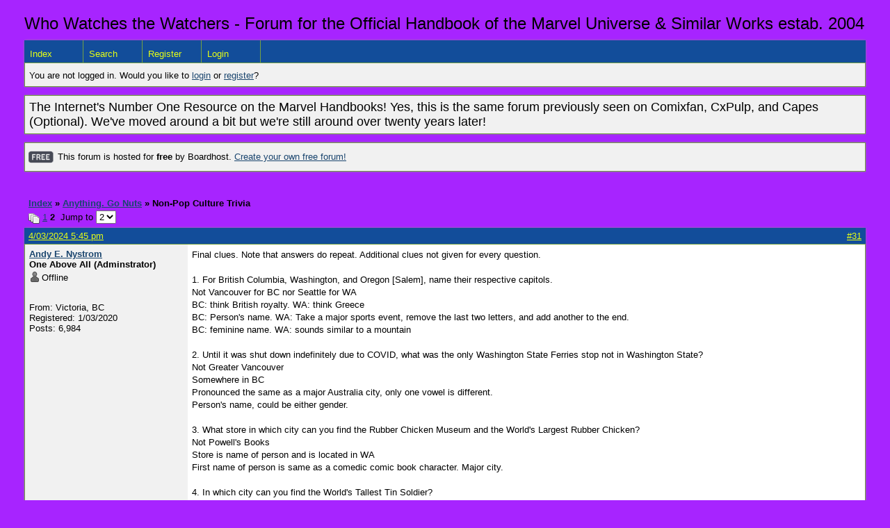

--- FILE ---
content_type: text/html; charset=UTF-8
request_url: https://whowatchesthewatchers.boardhost.com/viewtopic.php?pid=26933
body_size: 35198
content:
<!DOCTYPE html PUBLIC "-//W3C//DTD XHTML 1.0 Strict//EN" "http://www.w3.org/TR/xhtml1/DTD/xhtml1-strict.dtd">

<html xmlns="http://www.w3.org/1999/xhtml" dir="ltr">
<head>
<meta http-equiv="Content-Type" content="text/html; charset=utf-8" />
<meta property="og:image" content="https://images.boardhost.com/boardhostballoon.png" />

<title>Who Watches the Watchers - Forum for the Official Handbook of the Marvel Universe &amp; Similar Works &raquo; Non-Pop Culture Trivia</title>
<link rel="stylesheet" type="text/css" href="style/Easy.css" />
<link rel="alternate" type="application/rss+xml" title="Message Board RSS" href="/rss/1431">
<script src="js/jquery-1.7.2.min.js"></script><script src="js/jquery-ui.min.js"></script><link rel="stylesheet" media="all" type="text/css" href="https://js.boardhost.com/jquery-impromptu.min.css"><script src="https://js.boardhost.com/jquery-impromptu.min.js"></script><script type="text/javascript" language="javascript" src="/js/quicktags3.js?03312014"></script>
<script type="text/javascript">
$(document).mousedown(function (e) { var container = new Array(); container.push($('#viewforumlinks'));container.push($('#viewforumlinksbottom')); var elements = document.getElementsByTagName("div"); for(i=0;i<elements.length;i++) { if (elements[i].id.substring(14,0)=="viewtopiclinks") { container.push($(elements[i])); } $.each(container, function(key, value) { if (!$(value).is(e.target) && $(value).has(e.target).length === 0) { if (!value == e.target.id) { $(value).css("display","none") }} }); } }); 
$(document).ready(function() { $("span.spoiler").hide();$('<a class="reveal" style="cursor:pointer;" title="Click to reveal!"><button>Spoiler &raquo;</button></a> ').insertBefore('.spoiler');$("a.reveal").click(function(){$(this).parents("p").children("a.reveal").hide();$(this).parents("p").children("span.spoiler").fadeIn(2500);});} );</script>

<script type="text/javascript">

function movemenus() {
$("#viewtopiclinks2").position({
my: "right top",
at: "right+8 bottom+5",
of: "#morelinkpos"
});


}
</script>

<script type="text/javascript" language="javascript" src="/js/lytebox.js"></script>
<!-- <script>function addupload() { var imageuploaded = document.getElementById("hiddentinypic").value; if (imageuploaded) {var imageuploaded = imageuploaded.replace(/\[IMG\]/g,""); var imageuploaded = imageuploaded.replace(/\[\/IMG\]/g,"");var imageuploaded2 = "<img src=\"" + imageuploaded + "\">"; CKEDITOR.instances.msg.insertHtml( imageuploaded2 );  } return true; }</script> -->
<link rel="stylesheet" href="/js/lytebox.css" type="text/css" media="screen" />
</head>
<body class="nolinks" onload="movemenus()"><header>

<div id="punwrap">
<div id="punviewtopic" class="pun"><font size=5>Who Watches the Watchers - Forum for the Official Handbook of the Marvel Universe & Similar Works estab. 2004</font> <br><div style="height:10px;"></div><div id="brdheader" class="block">
	<div class="box">
		<div class="blank">
			
			
		</div>
		<div id="brdmenu" class="inbox">
			<ul>
				<li id="navindex"><a href="index.php">Index</a></li>
				<li id="navsearch"><a href="search.php">Search</a></li>
				<li id="navregister"><a href="https://whowatchesthewatchers.boardhost.com/register.php">Register</a></li>
				<li id="navlogin"><a href="https://whowatchesthewatchers.boardhost.com/login.php">Login</a></li>
			</ul>
		</div>
		<div id="brdwelcome" class="inbox">
			<p>You are not logged in. Would you like to <a href=https://whowatchesthewatchers.boardhost.com/login.php>login</a> or <a href=https://whowatchesthewatchers.boardhost.com/register.php>register</a>?</p>
		</div>
	</div>
</div>

<div id="announce" class="block">
	<!--<h2><span>Announcement</span></h2>-->
	<div class="box">
		<div class="inbox">
			<div class="nolinks"><font size=4>The Internet's Number One Resource on the Marvel Handbooks! Yes, this is the same forum previously seen on Comixfan, CxPulp, and Capes (Optional). We've moved around a bit but we're still around over twenty years later!</font><br></div>
		</div>
	</div>
</div><div id="announce" class="block"><div class="box"><div class="intd" style="padding:1x;"><div class="nolinks"><div style="margin-top:2px;"><img src=https://images.boardhost.com/2/free1.png align=absmiddle height=40 width=40 style="margin-left:3px;margin-top:-2px;" title=Free alt=Free> This forum is hosted for <b>free</b> by Boardhost. <a href=https://boardhost.com/>Create your own free forum!</a></div></div></div></div></div><br><img src=https://images.boardhost.com/invisible.gif height=1><br>

<div class="linkst">
	<div class="inbox">
		<h3 class="nolinks"><li><a href="index.php">Index</a></li><li>&nbsp;&raquo;&nbsp;<a href="viewforum.php?id=4">Anything. Go Nuts</a></li><li>&nbsp;&raquo;&nbsp;Non-Pop Culture Trivia </li>

		</li></h3>

		<p class="pagelink" style="float:left;"><img src=https://cdn.boardhost.com/page_white_stack.png align=absbottom> <a href="viewtopic.php?id=1431&amp;p=1">1</a>&nbsp;<strong>2</strong>&nbsp;&nbsp;Jump to <select name="page" onchange="window.location=('viewtopic.php?id=1431&p='+this.options[this.selectedIndex].value)"><option value="1">1</option><option value="2" selected>2</option></select></p>

		<p class="postlink conr">
&nbsp;
</p>
		<div class="clearer"></div>
	</div>
</div>








<div id="p26922" class="blockpost rowodd">

	<h2>
	<table border="0" cellpadding="0" cellspacing="0" width="100%" style="padding:0;margin:0;" id="messageoptions"><tr><td style="padding:0;margin:0;border-style:none;">

	<a href="viewtopic.php?pid=26922#p26922" class="messageoptions">4/03/2024 5:45 pm</a>



	</td><td style="padding:0;margin:0;border-style:none;" align=right>



&nbsp;</td><td align=right style="padding:0;margin:0;border-style:none;width:1px;"><a href="viewtopic.php?pid=26922#p26922"><nobr>#31</nobr></a></td></tr></table></h2>
	<div class="box">
		<div class="inbox">
			<div class="postleft">
				<dl class="nolinks">
					<dd><strong><a href="profile.php?id=2">Andy E. Nystrom</a></strong></dd>
					<dd class="usertitle"><strong>One Above All (Adminstrator)</strong>
					<p><img src="https://cdn.boardhost.com/icons/5/user_offline.png" align=absbottom style="margin-right:2px;">Offline</p>					</dd>
					<dd class="postavatar"><img src="https://comicvine.gamespot.com/a/uploads/original/11143/111437680/9294030-img_7396.jpg" alt="" style="max-width:128px;max-height:128px;"/></dd>
					<dd>From: Victoria, BC</dd>
					<dd>Registered: 1/03/2020</dd>
					<dd>Posts: 6,984</dd>
				</dl><br>
			</div>
			<div class="postright">
				<h3> Re: Non-Pop Culture Trivia</h3>
				<div class="postmsg">
					<p>Final clues. Note that answers do repeat. Additional clues not given for every question.<br /><br />1. For British Columbia, Washington, and Oregon [Salem], name their respective capitols.<br />Not Vancouver for BC nor Seattle for WA<br />BC: think British royalty. WA: think Greece<br />BC: Person's name. WA: Take a major sports event, remove the last two letters, and add another to the end.<br />BC: feminine name. WA: sounds similar to a mountain<br /><br />2. Until it was shut down indefinitely due to COVID, what was the only Washington State Ferries stop not in Washington State?<br />Not Greater Vancouver<br />Somewhere in BC<br />Pronounced the same as a major Australia city, only one vowel is different.<br />Person's name, could be either gender.<br /><br />3. What store in which city can you find the Rubber Chicken Museum and the World's Largest Rubber Chicken?<br />Not Powell's Books<br />Store is name of person and is located in WA<br />First name of person is same as a comedic comic book character. Major city.<br /><br />4. In which city can you find the World's Tallest Tin Soldier?<br />Not Portland<br />Not the main city, but part of a Greater _____<br />Name doesn't suggest that it's old or to the east.<br />In BC<br /><br />5. What is the name of the world's smallest park and in which city can you find it?<br />Arguably despite the efforts of some past provincial governments, the world's smallest park is not in BC<br />Major city. For name of park, think &quot;grinder terminates&quot;.<br />Or maybe &quot;pulp and paper or aluminum processor finishes&quot;. Not in WA<br />In OR.<br />7. Which beach-sounding municipality is just south of Boring, OR?<br />Not Seaside.<br />Location has a [municipality name] Chainsaw, [municipality name] Bicycle, and [municipality name] Liquor, and in all three cases the municipality name might put you off the purchase.<br />Name is normally a one word adjective.<br />Also name of comic book sidekick<br /><br />8. In which business in which city can you find a vacuum museum?<br />Not a business with additional locations **outside the Pacific Northwest**.<br />Franchise in the general area, with this branch in a major city.<br />Not in BC. At some point the name of the business will be laid bare.<br />In OR<br /><br />9. Which light rail transportation in Seattle has just two stops?<br />Not the Sounder train.<br />One stop takes you almost right to the Space Needle<br />There is only the one train.<br /><br />10. Which municipality unfortunately made the news when it was when it was discovered that some of its residents were engaging in what they considered to be romance with horses? I'm probably going to have to be a bit more vague with some of the clues than I would be for the other questions.<br />Not in BC<br />The last syllable is something that some animals have but not horses.<br />Three syllables<br />In WA<br /><br />11. What is the largest municipality in Greater Victoria?<br />Not Victoria proper.<br />First Nations sounding name.<br />Two syllables.<br /><br />12. What are light rail trains in Greater Vancouver, BC called?<br />Nothing that sounds like &quot;subway&quot;.<br />Name suggests above ground, despite one of the lines being largely underground.<br />Two syllables, each a word normally, think &quot;aerial locomotive&quot;<br /><br />13. Where can you find the last Blockbuster Video?<br />Not in BC<br />Trying to guess this might drive you nuts. It might even...<br />Unless your body is paralyzed, it can do this..<br />In OR<br /><br />14. Which Seattle landmark can you find under a bridge?<br />Nothing related to grunge music.<br />Consider works of fiction involving bridges.<br />The attraction is a statue, and where it's situated is very relevant<br />Think folklore and under a bridge<br /><br />15. Which municipality is directly north of Portland, OR?<br />Not an Oregon location.<br />Shares name with a much better known Pacific Northwest city.<br />Shares a name with a major city, and there are not two municipalities with the same name in the state.<br />Shares name with a BC city<br /><br />16. Victoria, BC is on what island?<br />Not Victoria Island (and we hate it when people call the island that).<br />Shares name with a city not on the island.<br />Its city namesake is a major city.<br /><br />17. Victoria, BC's Inner Harbour has two ferries going to Washington State. What are the two municipalities they go to, or if you prefer, come from? That is, each ferry stops at Victoria and only one other municipality.<br />Not Forks (sorry Twilight fans) or Port Townsend<br />One of the two locations is a major city, the other is two words and the second word is the same as the second word in a well known city in the US far south of the Pacific Northwest but still on the west.<br />Both locations are less than three hours sailing away.<br /><br />18. In which district in Vancouver can you find a steam clock?<br />Not Granville Island<br />Think fuel<br />Two syllable word. Think &quot;flatulent municipality that is smaller than a city&quot;<br /><br />19. The Old County Market is known for having multiples of a particular type of animal on the roof. Which animal are they and which municipality?<br />Not horses<br />Location is hair item often found in bathroom, only with one letter duplicated. Trying to figure out the animal type might be very frustrating. It might even...<br />Animal commonly found on a farm. First three letters of municipality: think dove speak.<br /><br />21. In which municipality can you find the headquarters of Microsoft?<br />Not Everett<br />East of Seattle but still greater Seattle.<br />First syllable is a colour.<br /><br />22. In which municipality can you find the headquarters of Fantagraphics?<br />Not in Oregon<br />Major city.<br />Somewhere in WA.<br /><br />23. In which municipality can you find the headquarters of Dark Horse Comics?<br />Not Beaverton.<br />While not in Portland proper, it's part of Greater Portland.<br />There might be happy days ahead if you can figure this one out.</p>
				</div>

				<div class="postsignature"><hr /><span class="nolinks">My photostream (over 8 million photos!)<br /><a href="https://www.flickr.com/photos/24917258@N05/"><a href="https://www.flickr.com/photos/24917258@N05/" style="overflow:hidden;display:-webkit-box;-webkit-line-clamp:1;-webkit-box-orient:vertical;">https://www.flickr.com/photos/24917258@N05/</a></a></span></div>
			</div>
			<div class="clearer"></div>
			<div class="postfootleft"></div> 
			<div class="postfootright"><div>&nbsp;</div></div>
		</div>
	</div>
</div>








<div id="p26924" class="blockpost roweven">

	<h2>
	<table border="0" cellpadding="0" cellspacing="0" width="100%" style="padding:0;margin:0;" id="messageoptions"><tr><td style="padding:0;margin:0;border-style:none;">

	<a href="viewtopic.php?pid=26924#p26924" class="messageoptions">4/04/2024 5:16 pm</a>



	</td><td style="padding:0;margin:0;border-style:none;" align=right>



&nbsp;</td><td align=right style="padding:0;margin:0;border-style:none;width:1px;"><a href="viewtopic.php?pid=26924#p26924"><nobr>#32</nobr></a></td></tr></table></h2>
	<div class="box">
		<div class="inbox">
			<div class="postleft">
				<dl class="nolinks">
					<dd><strong><a href="profile.php?id=10">zuckyd1</a></strong></dd>
					<dd class="usertitle"><strong>Moderator</strong>
					<p><img src="https://cdn.boardhost.com/icons/5/user_offline.png" align=absbottom style="margin-right:2px;">Offline</p>					</dd>
					<dd class="postavatar"><img src="https://simgbb.com/images/users/av_eZRL6F.jpg" alt="" style="max-width:128px;max-height:128px;"/></dd>
					<dd>From: New York, NY</dd>
					<dd>Registered: 1/04/2020</dd>
					<dd>Posts: 7,672</dd>
				</dl><br>
			</div>
			<div class="postright">
				<h3> Re: Non-Pop Culture Trivia</h3>
				<div class="postmsg">
					<p>1. WA: Olympia</p>
				</div>

			</div>
			<div class="clearer"></div>
			<div class="postfootleft"></div> 
			<div class="postfootright"><div>&nbsp;</div></div>
		</div>
	</div>
</div>








<div id="p26925" class="blockpost rowodd">

	<h2>
	<table border="0" cellpadding="0" cellspacing="0" width="100%" style="padding:0;margin:0;" id="messageoptions"><tr><td style="padding:0;margin:0;border-style:none;">

	<a href="viewtopic.php?pid=26925#p26925" class="messageoptions">4/04/2024 5:32 pm</a>



	</td><td style="padding:0;margin:0;border-style:none;" align=right>



&nbsp;</td><td align=right style="padding:0;margin:0;border-style:none;width:1px;"><a href="viewtopic.php?pid=26925#p26925"><nobr>#33</nobr></a></td></tr></table></h2>
	<div class="box">
		<div class="inbox">
			<div class="postleft">
				<dl class="nolinks">
					<dd><strong><a href="profile.php?id=2">Andy E. Nystrom</a></strong></dd>
					<dd class="usertitle"><strong>One Above All (Adminstrator)</strong>
					<p><img src="https://cdn.boardhost.com/icons/5/user_offline.png" align=absbottom style="margin-right:2px;">Offline</p>					</dd>
					<dd class="postavatar"><img src="https://comicvine.gamespot.com/a/uploads/original/11143/111437680/9294030-img_7396.jpg" alt="" style="max-width:128px;max-height:128px;"/></dd>
					<dd>From: Victoria, BC</dd>
					<dd>Registered: 1/03/2020</dd>
					<dd>Posts: 6,984</dd>
				</dl><br>
			</div>
			<div class="postright">
				<h3> Re: Non-Pop Culture Trivia</h3>
				<div class="postmsg">
					<p>1 is correct for Olympia.</p>
				</div>

				<div class="postsignature"><hr /><span class="nolinks">My photostream (over 8 million photos!)<br /><a href="https://www.flickr.com/photos/24917258@N05/"><a href="https://www.flickr.com/photos/24917258@N05/" style="overflow:hidden;display:-webkit-box;-webkit-line-clamp:1;-webkit-box-orient:vertical;">https://www.flickr.com/photos/24917258@N05/</a></a></span></div>
			</div>
			<div class="clearer"></div>
			<div class="postfootleft"><ul style="padding-top:10px;">&nbsp;<strong>&bull;</strong><img src=https://cdn.boardhost.com/invisible.gif width=2><strong>Thread Starter</strong></ul></div> 
			<div class="postfootright"><div>&nbsp;</div></div>
		</div>
	</div>
</div>








<div id="p26931" class="blockpost roweven">

	<h2>
	<table border="0" cellpadding="0" cellspacing="0" width="100%" style="padding:0;margin:0;" id="messageoptions"><tr><td style="padding:0;margin:0;border-style:none;">

	<a href="viewtopic.php?pid=26931#p26931" class="messageoptions">4/05/2024 5:51 pm</a>



	</td><td style="padding:0;margin:0;border-style:none;" align=right>



&nbsp;</td><td align=right style="padding:0;margin:0;border-style:none;width:1px;"><a href="viewtopic.php?pid=26931#p26931"><nobr>#34</nobr></a></td></tr></table></h2>
	<div class="box">
		<div class="inbox">
			<div class="postleft">
				<dl class="nolinks">
					<dd><strong><a href="profile.php?id=2">Andy E. Nystrom</a></strong></dd>
					<dd class="usertitle"><strong>One Above All (Adminstrator)</strong>
					<p><img src="https://cdn.boardhost.com/icons/5/user_offline.png" align=absbottom style="margin-right:2px;">Offline</p>					</dd>
					<dd class="postavatar"><img src="https://comicvine.gamespot.com/a/uploads/original/11143/111437680/9294030-img_7396.jpg" alt="" style="max-width:128px;max-height:128px;"/></dd>
					<dd>From: Victoria, BC</dd>
					<dd>Registered: 1/03/2020</dd>
					<dd>Posts: 6,984</dd>
				</dl><br>
			</div>
			<div class="postright">
				<h3> Re: Non-Pop Culture Trivia</h3>
				<div class="postmsg">
					<p>Answers:<br /><br />1. For British Columbia, Washington [Olympia], and Oregon [Salem], name their respective capitols.<br />Not Vancouver for BC nor Seattle for WA<br />BC: think British royalty. WA: think Greece<br />BC: Person's name. WA: Take a major sports event, remove the last two letters, and add another to the end.<br />BC: feminine name. WA: sounds similar to a mountain<br /><br />Female British monarch: that would be Victoria.<br /><br />2. Until it was shut down indefinitely due to COVID, what was the only Washington State Ferries stop not in Washington State?<br />Not Greater Vancouver<br />Somewhere in BC<br />Pronounced the same as a major Australia city, only one vowel is different.<br />Person's name, could be either gender.<br /><br />Sidney<br /><br />3. What store in which city can you find the Rubber Chicken Museum and the World's Largest Rubber Chicken?<br />Not Powell's Books<br />Store is name of person and is located in WA<br />First name of person is same as a comedic comic book character. Major city.<br /><br />Archie McPhee, Seattle. I would have accepted &quot;Archie something&quot;.<br /><br />4. In which city can you find the World's Tallest Tin Soldier?<br />Not Portland<br />Not the main city, but part of a Greater _____<br />Name doesn't suggest that it's old or to the east.<br />In BC<br /><br />Located in Greater Vancouver: New Westminster<br /><br />5. What is the name of the world's smallest park and in which city can you find it?<br />Arguably despite the efforts of some past provincial governments, the world's smallest park is not in BC<br />Major city. For name of park, think &quot;grinder terminates&quot;.<br />Or maybe &quot;pulp and paper or aluminum processor finishes&quot;. Not in WA<br />In OR.<br /><br />Mill Ends Park, Portland<br /><br />7. Which beach-sounding municipality is just south of Boring, OR?<br />Not Seaside.<br />Location has a [municipality name] Chainsaw, [municipality name] Bicycle, and [municipality name] Liquor, and in all three cases the municipality name might put you off the purchase.<br />Name is normally a one word adjective.<br />Also name of comic book sidekick<br /><br />Sandy<br /><br />8. In which business in which city can you find a vacuum museum?<br />Not a business with additional locations **outside the Pacific Northwest**.<br />Franchise in the general area, with this branch in a major city.<br />Not in BC. At some point the name of the business will be laid bare.<br />In OR<br /><br />Stark's Vacuums, Portland. It used to be in a small corridor and had a wide range of vacuums. It was later downsized and the few remaining put on a wall. I think the newer version sucks.<br /><br />9. Which light rail transportation in Seattle has just two stops?<br />Not the Sounder train.<br />One stop takes you almost right to the Space Needle<br />There is only the one train.<br /><br />One and train, so Seattle Center Monorail<br /><br />10. Which municipality unfortunately made the news when it was when it was discovered that some of its residents were engaging in what they considered to be romance with horses? I'm probably going to have to be a bit more vague with some of the clues than I would be for the other questions.<br />Not in BC<br />The last syllable is something that some animals have but not horses.<br />Three syllables<br />In WA<br /><br />Enumclaw. There is a documentary called Zoo which uses beautiful music and imagery including of Seattle to try to evoke symapthy for the subjects. What it is careful not to do is show horse @#$%ing. Russell Hodgkinson of Z Nation fame played the deceased, &quot;Mr. Hands&quot; in renactments. If you want more details, you just need to Google &quot;Enumclaw horse&quot;. You don't need to put in any other words into your search.<br /><br />11. What is the largest municipality in Greater Victoria?<br />Not Victoria proper.<br />First Nations sounding name.<br />Two syllables.<br /><br />Saanich.<br /><br />12. What are light rail trains in Greater Vancouver, BC called?<br />Nothing that sounds like &quot;subway&quot;.<br />Name suggests above ground, despite one of the lines being largely underground.<br />Two syllables, each a word normally, think &quot;aerial locomotive&quot;<br /><br />SkyTrain<br /><br />13. Where can you find the last Blockbuster Video?<br />Not in BC<br />Trying to guess this might drive you nuts. It might even...<br />Unless your body is paralyzed, it can do this..<br />In OR<br /><br />Bend  (in one of the clues I was trying to point towards &quot;drive you round the bend&quot;).<br /><br />14. Which Seattle landmark can you find under a bridge?<br />Nothing related to grunge music.<br />Consider works of fiction involving bridges.<br />The attraction is a statue, and where it's situated is very relevant<br />Think folklore and under a bridge<br /><br />The Fremont Troll. I would have accepted &quot;a troll&quot;.<br /><br />15. Which municipality is directly north of Portland, OR?<br />Not an Oregon location.<br />Shares name with a much better known Pacific Northwest city.<br />Shares a name with a major city, and there are not two municipalities with the same name in the state.<br />Shares name with a BC city<br /><br />Vancouver, WA<br /><br />16. Victoria, BC is on what island?<br />Not Victoria Island (and we hate it when people call the island that).<br />Shares name with a city not on the island.<br />Its city namesake is a major city.<br /><br />Vancouver Island<br /><br />17. Victoria, BC's Inner Harbour has two ferries going to Washington State. What are the two municipalities they go to, or if you prefer, come from? That is, each ferry stops at Victoria and only one other municipality.<br />Not Forks (sorry Twilight fans) or Port Townsend<br />One of the two locations is a major city, the other is two words and the second word is the same as the second word in a well known city in the US far south of the Pacific Northwest but still on the west.<br />Both locations are less than three hours sailing away.<br /><br />Port Angeles and Seattle<br /><br />18. In which district in Vancouver can you find a steam clock?<br />Not Granville Island<br />Think fuel<br />Two syllable word. Think &quot;flatulent municipality that is smaller than a city&quot;<br /><br />Gastown<br /><br />19. The Old County Market is known for having multiples of a particular type of animal on the roof. Which animal are they and which municipality?<br />Not horses<br />Location is hair item often found in bathroom, only with one letter duplicated. Trying to figure out the animal type might be very frustrating. It might even...<br />Animal commonly found on a farm. First three letters of municipality: think dove speak.<br /><br />Goats, Coombs (in one of the clues I was trying to point towards &quot;get your goat&quot;).<br /><br />21. In which municipality can you find the headquarters of Microsoft?<br />Not Everett<br />East of Seattle but still greater Seattle.<br />First syllable is a colour.<br /><br />Redmond<br /><br />22. In which municipality can you find the headquarters of Fantagraphics?<br />Not in Oregon<br />Major city.<br />Somewhere in WA.<br /><br />Seattle<br /><br />23. In which municipality can you find the headquarters of Dark Horse Comics?<br />Not Beaverton.<br />While not in Portland proper, it's part of Greater Portland.<br />There might be happy days ahead if you can figure this one out.<br /><br />Milwaukie (Happy Days was set in the similarly named Milwaukee, WI).</p>
				</div>

				<div class="postsignature"><hr /><span class="nolinks">My photostream (over 8 million photos!)<br /><a href="https://www.flickr.com/photos/24917258@N05/"><a href="https://www.flickr.com/photos/24917258@N05/" style="overflow:hidden;display:-webkit-box;-webkit-line-clamp:1;-webkit-box-orient:vertical;">https://www.flickr.com/photos/24917258@N05/</a></a></span></div>
			</div>
			<div class="clearer"></div>
			<div class="postfootleft"><ul style="padding-top:10px;">&nbsp;<strong>&bull;</strong><img src=https://cdn.boardhost.com/invisible.gif width=2><strong>Thread Starter</strong></ul></div> 
			<div class="postfootright"><div>&nbsp;</div></div>
		</div>
	</div>
</div>








<div id="p26932" class="blockpost rowodd">

	<h2>
	<table border="0" cellpadding="0" cellspacing="0" width="100%" style="padding:0;margin:0;" id="messageoptions"><tr><td style="padding:0;margin:0;border-style:none;">

	<a href="viewtopic.php?pid=26932#p26932" class="messageoptions">4/05/2024 6:02 pm</a>



	</td><td style="padding:0;margin:0;border-style:none;" align=right>



&nbsp;</td><td align=right style="padding:0;margin:0;border-style:none;width:1px;"><a href="viewtopic.php?pid=26932#p26932"><nobr>#35</nobr></a></td></tr></table></h2>
	<div class="box">
		<div class="inbox">
			<div class="postleft">
				<dl class="nolinks">
					<dd><strong><a href="profile.php?id=2">Andy E. Nystrom</a></strong></dd>
					<dd class="usertitle"><strong>One Above All (Adminstrator)</strong>
					<p><img src="https://cdn.boardhost.com/icons/5/user_offline.png" align=absbottom style="margin-right:2px;">Offline</p>					</dd>
					<dd class="postavatar"><img src="https://comicvine.gamespot.com/a/uploads/original/11143/111437680/9294030-img_7396.jpg" alt="" style="max-width:128px;max-height:128px;"/></dd>
					<dd>From: Victoria, BC</dd>
					<dd>Registered: 1/03/2020</dd>
					<dd>Posts: 6,984</dd>
				</dl><br>
			</div>
			<div class="postright">
				<h3> Re: Non-Pop Culture Trivia</h3>
				<div class="postmsg">
					<p>Rubber Chicken Museum:<br /><img src="https://comicvine.gamespot.com/a/uploads/original/11143/111437680/9322851-52283917982_ca092c802a_c.jpg" style="max-width:100%;"><br /><br />World's largest rubber chicken:<br /><img src="https://comicvine.gamespot.com/a/uploads/original/11143/111437680/9322852-52283920737_2349379096_c.jpg" style="max-width:100%;"><br /><br />World's tallest tin soldier:<br /><img src="https://comicvine.gamespot.com/a/uploads/original/11143/111437680/9322853-52092811592_bb4e9bd36c_c.jpg" style="max-width:100%;"><br /><br />Vacuum Museum (pre-downsizing):<br /><img src="https://comicvine.gamespot.com/a/uploads/original/11143/111437680/9322854-21568992380_72e9b9ba34_c.jpg" style="max-width:100%;"><br /><br />Mill Ends Park (world's smallest park; in foreground, not at right):<br /><br /><img src="https://comicvine.gamespot.com/a/uploads/original/11143/111437680/9322855-10005254723_5771f15d3e_c.jpg" style="max-width:100%;"></p>
				</div>

				<div class="postsignature"><hr /><span class="nolinks">My photostream (over 8 million photos!)<br /><a href="https://www.flickr.com/photos/24917258@N05/"><a href="https://www.flickr.com/photos/24917258@N05/" style="overflow:hidden;display:-webkit-box;-webkit-line-clamp:1;-webkit-box-orient:vertical;">https://www.flickr.com/photos/24917258@N05/</a></a></span></div>
			</div>
			<div class="clearer"></div>
			<div class="postfootleft"><ul style="padding-top:10px;">&nbsp;<strong>&bull;</strong><img src=https://cdn.boardhost.com/invisible.gif width=2><strong>Thread Starter</strong></ul></div> 
			<div class="postfootright"><div>&nbsp;</div></div>
		</div>
	</div>
</div>








<div id="p26933" class="blockpost roweven">

	<h2>
	<table border="0" cellpadding="0" cellspacing="0" width="100%" style="padding:0;margin:0;" id="messageoptions"><tr><td style="padding:0;margin:0;border-style:none;">

	<a href="viewtopic.php?pid=26933#p26933" class="messageoptions">4/05/2024 6:31 pm</a>



	</td><td style="padding:0;margin:0;border-style:none;" align=right>



&nbsp;</td><td align=right style="padding:0;margin:0;border-style:none;width:1px;"><a href="viewtopic.php?pid=26933#p26933"><nobr>#36</nobr></a></td></tr></table></h2>
	<div class="box">
		<div class="inbox">
			<div class="postleft">
				<dl class="nolinks">
					<dd><strong><a href="profile.php?id=2">Andy E. Nystrom</a></strong></dd>
					<dd class="usertitle"><strong>One Above All (Adminstrator)</strong>
					<p><img src="https://cdn.boardhost.com/icons/5/user_offline.png" align=absbottom style="margin-right:2px;">Offline</p>					</dd>
					<dd class="postavatar"><img src="https://comicvine.gamespot.com/a/uploads/original/11143/111437680/9294030-img_7396.jpg" alt="" style="max-width:128px;max-height:128px;"/></dd>
					<dd>From: Victoria, BC</dd>
					<dd>Registered: 1/03/2020</dd>
					<dd>Posts: 6,984</dd>
				</dl><br>
			</div>
			<div class="postright">
				<h3> Re: Non-Pop Culture Trivia</h3>
				<div class="postmsg">
					<p>A couple more:<br />Dark Horse Comics:<br /><img src="https://comicvine.gamespot.com/a/uploads/original/11143/111437680/9322866-36358296292_7c504e1645_c.jpg" style="max-width:100%;"><br /><br />Downtown Enumclaw:<br /><img src="https://comicvine.gamespot.com/a/uploads/original/11143/111437680/9322868-52313861735_cba308472b_c.jpg" style="max-width:100%;"></p>
				</div>

				<div class="postsignature"><hr /><span class="nolinks">My photostream (over 8 million photos!)<br /><a href="https://www.flickr.com/photos/24917258@N05/"><a href="https://www.flickr.com/photos/24917258@N05/" style="overflow:hidden;display:-webkit-box;-webkit-line-clamp:1;-webkit-box-orient:vertical;">https://www.flickr.com/photos/24917258@N05/</a></a></span></div>
			</div>
			<div class="clearer"></div>
			<div class="postfootleft"><ul style="padding-top:10px;">&nbsp;<strong>&bull;</strong><img src=https://cdn.boardhost.com/invisible.gif width=2><strong>Thread Starter</strong></ul></div> 
			<div class="postfootright"><div>&nbsp;</div></div>
		</div>
	</div>
</div>

<div class="postlinksb">
	<div class="inbox">

		<p class="postlink conr">&nbsp;</p>

		<p class="pagelink" style="float:left;"><img src=https://cdn.boardhost.com/page_white_stack.png align=absbottom> <a href="viewtopic.php?id=1431&amp;p=1">1</a>&nbsp;<strong>2</strong>&nbsp;&nbsp;Jump to <select name="page" onchange="window.location=('viewtopic.php?id=1431&p='+this.options[this.selectedIndex].value)"><option value="1">1</option><option value="2" selected>2</option></select></p>
	

		<div class="clearer"></div>
		<h3 class="nolinks" style=""><li><a href="index.php">Index</a></li><li>&nbsp;&raquo;&nbsp;<a href="viewforum.php?id=4">Anything. Go Nuts</a></li><li>&nbsp;&raquo;&nbsp;

		Non-Pop Culture Trivia 		</li>

<div class="clearer"></div>

</div>
</div>

<div id="brdfooter" class="block">
	<h2><span>Board footera</span></h2>
	<div class="box">
		<div class="inbox">

			<div class="conl">
				<form id="qjump" method="get" action="viewforum.php">
					<div><label><!--Jump to: -->Jump to: <select name="id" onchange="window.location=('viewforum.php?id='+this.options[this.selectedIndex].value)">
						<optgroup label="About Who Watches the Watchers">
							<option value="5">Forum Rules, History, Navigation, and Member Introductions</option>
						</optgroup>
						<optgroup label="MAIN SECTION: Official Handbook of the Marvel Universe and Similar Works">
							<option value="6">Individual Official Marvel Handbook, Guidebook, and Files Book Discussion</option>
							<option value="18">Raw Data on Official Marvel Works</option>
							<option value="19">General Information/Discussion on Official Marvel Works</option>
							<option value="20">Individual Official Marvel Indices Discussion</option>
							<option value="12">Imaginary Threads and Wish Lists</option>
							<option value="13">Reference Works that are Non-Marvel/Not Officially Marvel</option>
							<option value="27">AI Generated Info on Marvel Handbooks</option>
						</optgroup>
						<optgroup label="Unofficial Amateur Profiles">
							<option value="16">Marvel Multiverse</option>
							<option value="17">Not Marvel Multiverse</option>
							<option value="24">Marvel Mulitiverse - AI Written Profiles</option>
							<option value="26">DC Multiverse - AI Written Profiles</option>
							<option value="25">Not Marvel nor DC Mulitiverse - AI Written Profiles</option>
						</optgroup>
						<optgroup label="Other Pop Culture Discussion (Comics, TV, Movies, Etc.)">
							<option value="3">Comics</option>
							<option value="8">Television and Movies</option>
							<option value="21">Thrilling Locations - All Media</option>
							<option value="22">Gotta catch 'em all</option>
							<option value="23">Omniverse threads</option>
							<option value="11">Anything Else Pop Culture Related</option>
						</optgroup>
						<optgroup label="Shooting the Breeze (Anything Else You Want to Talk About)">
							<option value="4" selected="selected">Anything. Go Nuts</option>
					</optgroup>
					</select>
					
					</label></div>
				</form>
			</div>
&nbsp;<p class="conr"><nobr> Powered by Boardhost. <a href="http://www.boardhost.com/"><b>Create a Free Forum</b></a></nobr></p>

			<div class="clearer"></div>
		</div>
	</div>
</div><br>

</div>
</div>

<footer><slidebar><script src="js/slidebars.min.js"></script><script> (function($) { $(document).ready(function() { $.slidebars(); }); }) (jQuery);</script></body>
</html>
